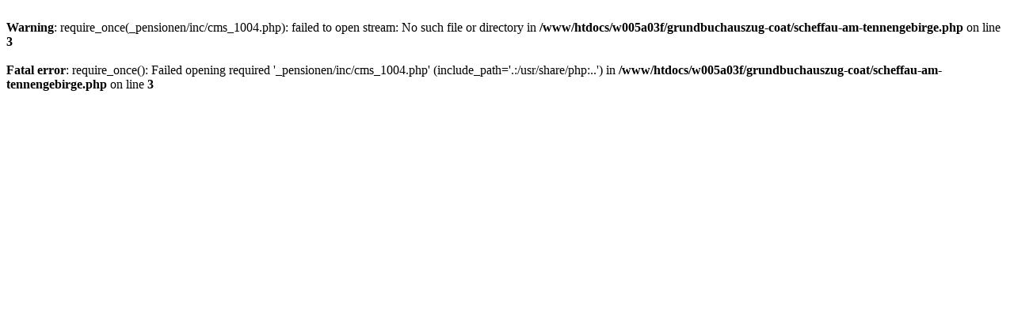

--- FILE ---
content_type: text/html
request_url: https://grundbuchauszug.co.at/scheffau-am-tennengebirge
body_size: 162
content:
<br />
<b>Warning</b>:  require_once(_pensionen/inc/cms_1004.php): failed to open stream: No such file or directory in <b>/www/htdocs/w005a03f/grundbuchauszug-coat/scheffau-am-tennengebirge.php</b> on line <b>3</b><br />
<br />
<b>Fatal error</b>:  require_once(): Failed opening required '_pensionen/inc/cms_1004.php' (include_path='.:/usr/share/php:..') in <b>/www/htdocs/w005a03f/grundbuchauszug-coat/scheffau-am-tennengebirge.php</b> on line <b>3</b><br />
